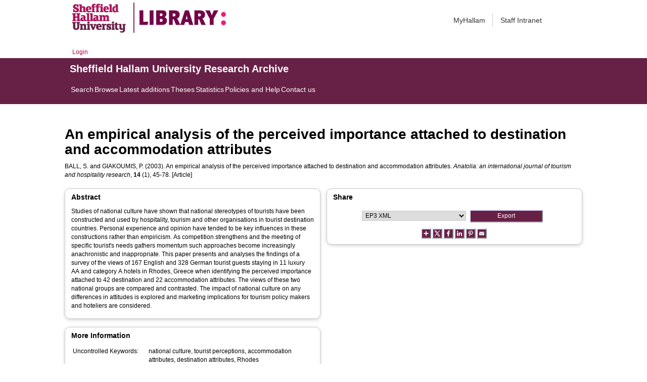

--- FILE ---
content_type: text/html; charset=utf-8
request_url: https://shura.shu.ac.uk/852/
body_size: 41500
content:
<!DOCTYPE html>
<html xmlns="http://www.w3.org/1999/xhtml">
  <head>
    <meta http-equiv="X-UA-Compatible" content="IE=edge" /> 
    <title> An empirical analysis of the perceived importance attached to destination and accommodation attributes  - Sheffield Hallam University Research Archive</title>
    <!-- Sheffield Hallam styles -->
    <style media="screen" type="text/css">@import url(/style/shu.css);</style>
    <link href="/images/favicon.ico" rel="icon" type="image/x-icon" />
    <link href="/images/favicon.ico" rel="shortcut icon" type="image/x-icon" />
    <link href="https://shura.shu.ac.uk/" rel="Top" />
    <link href="https://shura.shu.ac.uk/cgi/search" rel="Search" />
    <style>
      #drs2008 {
        display: none;
      }
    </style>
    <script src="//ajax.googleapis.com/ajax/libs/jquery/1.11.1/jquery.min.js">// <!-- No script --></script>
    <meta name="eprints.eprintid" content="852" />
<meta name="eprints.rev_number" content="8" />
<meta name="eprints.eprint_status" content="archive" />
<meta name="eprints.userid" content="2" />
<meta name="eprints.importid" content="9" />
<meta name="eprints.source" content="http://digitalcommons.shu.ac.uk/cihmr_papers/3" />
<meta name="eprints.dir" content="disk0/00/00/08/52" />
<meta name="eprints.datestamp" content="2008-04-16" />
<meta name="eprints.lastmod" content="2021-03-18 23:45:24" />
<meta name="eprints.status_changed" content="2009-12-09 18:21:47" />
<meta name="eprints.type" content="article" />
<meta name="eprints.metadata_visibility" content="show" />
<meta name="eprints.creators_name" content="Ball, S." />
<meta name="eprints.creators_name" content="Giakoumis, P." />
<meta name="eprints.creators_id" content="s.ball@shu.ac.uk" />
<meta name="eprints.creators_affiliation" content="Sheffield Hallam University" />
<meta name="eprints.title" content="An empirical analysis of the perceived importance attached to destination and accommodation attributes" />
<meta name="eprints.ispublished" content="pub" />
<meta name="eprints.divisions" content="THEF" />
<meta name="eprints.keywords" content="national culture,  tourist perceptions,  accommodation attributes,  destination attributes,  Rhodes" />
<meta name="eprints.abstract" content="&lt;p&gt;Studies of national culture have shown that national stereotypes of tourists have been constructed and used by hospitality, tourism and other organisations in tourist destination countries. Personal experience and opinion have tended to be key influences in these constructions rather than empiricism. As competition strengthens and the meeting of specific tourist's needs gathers momentum such approaches become increasingly anachronistic and inappropriate. This paper presents and analyses the findings of a survey of the views of 167 English and 328 German tourist guests staying in 11 luxury AA and category A hotels in Rhodes, Greece when identifying the perceived importance attached to 42 destination and 22 accommodation attributes. The views of these two national groups are compared and contrasted. The impact of national culture on any differences in attitudes is explored and marketing implications for tourism policy makers and hoteliers are considered.&lt;/p&gt;" />
<meta name="eprints.date" content="2003-07-01" />
<meta name="eprints.date_type" content="published" />
<meta name="eprints.src_citation" content="BALL, S. and GIAKOUMIS, P. (2003) An empirical analysis of the perceived importance attached to destination and accommodation attributes. &lt;i&gt;Anatolia: an international journal of tourism and hospitality research&lt;/i&gt; &lt;b&gt;14&lt;/b&gt;(1), 45-78." />
<meta name="eprints.src_path" content="cihmr_papers/3" />
<meta name="eprints.src_articleid" content="1002" />
<meta name="eprints.src_context" content="cihmr_papers" />
<meta name="eprints.src_context_key" content="491523" />
<meta name="eprints.collections" content="research" />
<meta name="eprints.creators_browse_id" content="3556" />
<meta name="eprints.creators_browse_name" content="BALL, S. and GIAKOUMIS, P." />
<meta name="eprints.internal_creators_name" content="Ball, S." />
<meta name="eprints.internal_creators_id" content="s.ball@shu.ac.uk" />
<meta name="eprints.internal_creators_affiliation" content="Sheffield Hallam University" />
<meta name="eprints.full_text_status" content="none" />
<meta name="eprints.publication" content="Anatolia: an international journal of tourism and hospitality research" />
<meta name="eprints.volume" content="14" />
<meta name="eprints.number" content="1" />
<meta name="eprints.pagerange" content="45-78" />
<meta name="eprints.department" content="Tourism, Hospitality and Events" />
<meta name="eprints.refereed" content="TRUE" />
<meta name="eprints.related_url_url" content="http://www.anatoliajournal.com/" />
<meta name="eprints.related_url_type" content="pub" />
<meta name="eprints.coversheets_dirty" content="FALSE" />
<meta name="eprints.dates_date" content="2003-07-01" />
<meta name="eprints.dates_date_type" content="published" />
<meta name="eprints.hoa_compliant" content="305" />
<meta name="eprints.hoa_date_pub" content="2003-07-01" />
<meta name="eprints.hoa_exclude" content="FALSE" />
<meta name="eprints.citation" content="  BALL, S. and GIAKOUMIS, P.  (2003).  An empirical analysis of the perceived importance attached to destination and accommodation attributes.   Anatolia: an international journal of tourism and hospitality research, 14 (1), 45-78.     [Article] " />
<link href="http://purl.org/DC/elements/1.0/" rel="schema.DC" />
<meta name="DC.relation" content="https://shura.shu.ac.uk/852/" />
<meta name="DC.title" content="An empirical analysis of the perceived importance attached to destination and accommodation attributes" />
<meta name="DC.creator" content="Ball, S." />
<meta name="DC.creator" content="Giakoumis, P." />
<meta name="DC.description" content="&lt;p&gt;Studies of national culture have shown that national stereotypes of tourists have been constructed and used by hospitality, tourism and other organisations in tourist destination countries. Personal experience and opinion have tended to be key influences in these constructions rather than empiricism. As competition strengthens and the meeting of specific tourist's needs gathers momentum such approaches become increasingly anachronistic and inappropriate. This paper presents and analyses the findings of a survey of the views of 167 English and 328 German tourist guests staying in 11 luxury AA and category A hotels in Rhodes, Greece when identifying the perceived importance attached to 42 destination and 22 accommodation attributes. The views of these two national groups are compared and contrasted. The impact of national culture on any differences in attitudes is explored and marketing implications for tourism policy makers and hoteliers are considered.&lt;/p&gt;" />
<meta name="DC.date" content="2003-07-01" />
<meta name="DC.type" content="Article" />
<meta name="DC.type" content="PeerReviewed" />
<meta name="DC.identifier" content="  BALL, S. and GIAKOUMIS, P.  (2003).  An empirical analysis of the perceived importance attached to destination and accommodation attributes.   Anatolia: an international journal of tourism and hospitality research, 14 (1), 45-78.     [Article] " />
<!-- Highwire Press meta tags -->
<meta name="citation_title" content="An empirical analysis of the perceived importance attached to destination and accommodation attributes" />
<meta name="citation_author" content="Ball, S." />
<meta name="citation_author" content="Giakoumis, P." />
<meta name="citation_publication_date" content="2003/07/01" />
<meta name="citation_online_date" content="2008/04/16" />
<meta name="citation_journal_title" content="Anatolia: an international journal of tourism and hospitality research" />
<meta name="citation_volume" content="14" />
<meta name="citation_issue" content="1" />
<meta name="citation_firstpage" content="45" />
<meta name="citation_lastpage" content="78" />
<meta name="citation_date" content="2003/07/01" />
<meta name="citation_cover_date" content="2003/07/01" />
<meta name="citation_abstract" content="&lt;p&gt;Studies of national culture have shown that national stereotypes of tourists have been constructed and used by hospitality, tourism and other organisations in tourist destination countries. Personal experience and opinion have tended to be key influences in these constructions rather than empiricism. As competition strengthens and the meeting of specific tourist's needs gathers momentum such approaches become increasingly anachronistic and inappropriate. This paper presents and analyses the findings of a survey of the views of 167 English and 328 German tourist guests staying in 11 luxury AA and category A hotels in Rhodes, Greece when identifying the perceived importance attached to 42 destination and 22 accommodation attributes. The views of these two national groups are compared and contrasted. The impact of national culture on any differences in attitudes is explored and marketing implications for tourism policy makers and hoteliers are considered.&lt;/p&gt;" />
<meta name="citation_keywords" content="national culture; tourist perceptions; accommodation attributes; destination attributes; Rhodes" />
<!-- PRISM meta tags -->
<link href="https://www.w3.org/submissions/2020/SUBM-prism-20200910/" rel="schema.prism" />
<meta name="prism.dateReceived" />
<meta name="prism.modificationDate" content="2021-03-18T23:45:24" />
<meta name="prism.pageRange" content="45-78" />
<meta name="prism.startingPage" content="45" />
<meta name="prism.endingPage" content="78" />
<meta name="prism.publicationName" content="Anatolia: an international journal of tourism and hospitality research" />
<meta name="prism.volume" content="14" />
<meta name="prism.number" content="1" />
<meta name="prism.keyword" content="national culture" />
<meta name="prism.keyword" content="tourist perceptions" />
<meta name="prism.keyword" content="accommodation attributes" />
<meta name="prism.keyword" content="destination attributes" />
<meta name="prism.keyword" content="Rhodes" />
<link href="https://shura.shu.ac.uk/852/" rel="canonical" />
<link href="https://shura.shu.ac.uk/cgi/export/eprint/852/MODS/shu-eprint-852.xml" type="text/xml; charset=utf-8" rel="alternate" title="MODS" />
<link href="https://shura.shu.ac.uk/cgi/export/eprint/852/COinS/shu-eprint-852.txt" type="text/plain; charset=utf-8" rel="alternate" title="OpenURL ContextObject in Span" />
<link href="https://shura.shu.ac.uk/cgi/export/eprint/852/EndNote/shu-eprint-852.enw" type="text/plain; charset=utf-8" rel="alternate" title="EndNote" />
<link href="https://shura.shu.ac.uk/cgi/export/eprint/852/Atom/shu-eprint-852.xml" type="application/atom+xml;charset=utf-8" rel="alternate" title="Atom" />
<link href="https://shura.shu.ac.uk/cgi/export/eprint/852/JSON/shu-eprint-852.js" type="application/json; charset=utf-8" rel="alternate" title="JSON" />
<link href="https://shura.shu.ac.uk/cgi/export/eprint/852/ContextObject/shu-eprint-852.xml" type="text/xml; charset=utf-8" rel="alternate" title="OpenURL ContextObject" />
<link href="https://shura.shu.ac.uk/cgi/export/eprint/852/Refer/shu-eprint-852.refer" type="text/plain" rel="alternate" title="Refer" />
<link href="https://shura.shu.ac.uk/cgi/export/eprint/852/HTML/shu-eprint-852.html" type="text/html; charset=utf-8" rel="alternate" title="HTML Citation" />
<link href="https://shura.shu.ac.uk/cgi/export/eprint/852/BibTeX/shu-eprint-852.bib" type="text/plain; charset=utf-8" rel="alternate" title="BibTeX" />
<link href="https://shura.shu.ac.uk/cgi/export/eprint/852/RefWorks/shu-eprint-852.ref" type="text/plain" rel="alternate" title="RefWorks" />
<link href="https://shura.shu.ac.uk/cgi/export/eprint/852/RIOXX2/shu-eprint-852.xml" type="text/xml; charset=utf-8" rel="alternate" title="RIOXX2 XML" />
<link href="https://shura.shu.ac.uk/cgi/export/eprint/852/RDFN3/shu-eprint-852.n3" type="text/n3" rel="alternate" title="RDF+N3" />
<link href="https://shura.shu.ac.uk/cgi/export/eprint/852/Text/shu-eprint-852.txt" type="text/plain; charset=utf-8" rel="alternate" title="ASCII Citation" />
<link href="https://shura.shu.ac.uk/cgi/export/eprint/852/Simple/shu-eprint-852.txt" type="text/plain; charset=utf-8" rel="alternate" title="Simple Metadata" />
<link href="https://shura.shu.ac.uk/cgi/export/eprint/852/RIS/shu-eprint-852.ris" type="text/plain" rel="alternate" title="Reference Manager" />
<link href="https://shura.shu.ac.uk/cgi/export/eprint/852/DC/shu-eprint-852.txt" type="text/plain; charset=utf-8" rel="alternate" title="Dublin Core" />
<link href="https://shura.shu.ac.uk/cgi/export/eprint/852/METS/shu-eprint-852.xml" type="text/xml; charset=utf-8" rel="alternate" title="METS" />
<link href="https://shura.shu.ac.uk/cgi/export/eprint/852/CSV/shu-eprint-852.csv" type="text/csv; charset=utf-8" rel="alternate" title="Multiline CSV" />
<link href="https://shura.shu.ac.uk/cgi/export/eprint/852/RDFXML/shu-eprint-852.rdf" type="application/rdf+xml" rel="alternate" title="RDF+XML" />
<link href="https://shura.shu.ac.uk/cgi/export/eprint/852/RDFNT/shu-eprint-852.nt" type="text/plain" rel="alternate" title="RDF+N-Triples" />
<link href="https://shura.shu.ac.uk/cgi/export/eprint/852/XML/shu-eprint-852.xml" type="application/vnd.eprints.data+xml; charset=utf-8" rel="alternate" title="EP3 XML" />
<link href="https://shura.shu.ac.uk/cgi/export/eprint/852/DIDL/shu-eprint-852.xml" type="text/xml; charset=utf-8" rel="alternate" title="MPEG-21 DIDL" />
<link rel="Top" href="https://shura.shu.ac.uk/" />
    <link rel="Sword" href="https://shura.shu.ac.uk/sword-app/servicedocument" />
    <link rel="SwordDeposit" href="https://shura.shu.ac.uk/id/contents" />
    <link rel="Search" href="https://shura.shu.ac.uk/cgi/search" type="text/html" />
    <link rel="Search" title="Sheffield Hallam University Research Archive" href="https://shura.shu.ac.uk/cgi/opensearchdescription" type="application/opensearchdescription+xml" />
    <script type="text/javascript">
// <![CDATA[
var eprints_http_root = "https://shura.shu.ac.uk";
var eprints_http_cgiroot = "https://shura.shu.ac.uk/cgi";
var eprints_oai_archive_id = "shura.shu.ac.uk";
var eprints_logged_in = false;
var eprints_logged_in_userid = 0; 
var eprints_logged_in_username = ""; 
var eprints_logged_in_usertype = ""; 
var eprints_lang_id = "en";
// ]]></script>
    <style type="text/css">.ep_logged_in { display: none }</style>
    <link rel="stylesheet" href="/style/auto-3.4.5.css?1769709346" type="text/css" />
    <script src="/javascript/auto-3.4.5.js?1769709346" type="text/javascript">
//padder
</script>
    <!--[if lte IE 6]>
        <link rel="stylesheet" type="text/css" href="/style/ie6.css" />
   <![endif]-->
    <meta name="Generator" content="EPrints 3.4.5" />
    <meta http-equiv="Content-Type" content="text/html; charset=UTF-8" />
    <meta http-equiv="Content-Language" content="en" />
    
<!-- google charts -->
<script type="text/javascript" src="https://www.google.com/jsapi">// <!-- No script --></script>
<script type="text/javascript">
        google.load("visualization", "1", {packages:["corechart", "geochart"]});
</script>

  </head>
  <body class="s-lg-guide-body">
    
   <!-- <div id="container">-->
	<div class="navbar navbar-default navbar-static-top" role="navigation">

      <div class="container">
        <div class="navbar-header">
          <button type="button" class="navbar-toggle" data-toggle="collapse" data-target=".navbar-collapse">
            <span class="sr-only">Toggle navigation</span>
            <span class="icon-bar"></span>
            <span class="icon-bar"></span>
            <span class="icon-bar"></span>
          </button>
          <span class="navbar-brand"><a href="/"><img src="/images/Library_Online_213x60px-01.png" class="img-responsive" alt="Sheffield Hallam University logo" /></a></span>
          <span class="navbar-brand"><a href="https://libguides.shu.ac.uk/pages/library"><img src="/images/Library_logo_at_60_.png" class="img-responsive" alt="Hallam Library logo" /></a></span>
        </div>
        <div class="navbar-collapse collapse">
          <ul class="nav navbar-nav navbar-right">
          <li><a href="https://www.shu.ac.uk/myhallam"> MyHallam</a></li>
          <li><a href="https://sheffieldhallam.sharepoint.com/sites/staffhome"> Staff Intranet</a></li>        
          </ul>
        </div> 
      </div>
</div>

<div id="toolbar" class="container"><ul class="ep_tm_key_tools" id="ep_tm_menu_tools"><li class="ep_tm_key_tools_item"><a class="ep_tm_key_tools_item_link" href="/cgi/users/home">Login</a></li></ul></div>

 <div class="container"></div>
<div class="banner">
<div id="s-lg-tabs-container" class="container s-lib-side-borders">
     <div id="guide-title" class="title">
       <a href="/"><h3>Sheffield Hallam University Research Archive</h3></a>
     </div>    
     <div id="s-lg-guide-tabs" class="tabs" role="navigation" aria-label="Guide Pages">
        <ul class="nav-tabs">
            <li class="active dropdown clearfix">
                <a title="" class="s-lg-tab-top-link active pull-left" href="https://shura.shu.ac.uk/cgi/search/advanced">
                    <span>Search</span>
                </a>
	    </li>
	    <li class="active dropdown clearfix">
                <a title="" class="s-lg-tab-top-link active pull-left" href="https://shura.shu.ac.uk/browse.html">
                    <span>Browse</span>
                </a>
	    </li>
	    <li class="active dropdown clearfix">
                <a title="" class="s-lg-tab-top-link active pull-left" href="https://shura.shu.ac.uk/cgi/latest_tool">
                    <span>Latest additions</span>
                </a>
            </li>
	    <li class="active dropdown clearfix">
		    <a title="" class="s-lg-tab-top-link active pull-left" href="https://shura.shu.ac.uk/view/types/thesis/">
                    <span>Theses</span>
                </a>
            </li>
            <li class="active dropdown clearfix">
                <a title="" class="s-lg-tab-top-link active pull-left" href="https://shura.shu.ac.uk/cgi/stats/report">
                    <span>Statistics</span>
                </a>
            </li>
	    <li class="active dropdown clearfix">
		    <a title="" class="s-lg-tab-top-link active pull-left" href="https://shura.shu.ac.uk/page/information">
                    <span>Policies and Help</span>
                </a>
       	    </li>
	    <li class="active dropdown clearfix">
		    <a title="" class="s-lg-tab-top-link active pull-left" href="https://shura.shu.ac.uk/page/contact">
                    <span>Contact us</span>
                </a>
       	    </li>
        </ul>
    </div>
</div>
</div>

<!--      <div id="sidebar" class="ep_noprint">
        <ul>
          <li><a href="{$config{https_url}}/" title="">SHURA home</a></li>
          <li><a href="{$config{https_url}}/browse.html" title="">Browse</a></li>
          <li><a href="{$config{https_cgiurl}}/search/advanced" title="">Search</a></li>
          <li><a href="{$config{https_cgiurl}}/latest_tool" title="">Recent items</a></li>
<li><a href="{$config{https_cgiurl}}/search/archive/advanced?screen=Search&amp;dataset=archive&amp;_action_search=Search&amp;documents_merge=ALL&amp;documents=&amp;title_merge=ALL&amp;title=&amp;creators_name_merge=ALL&amp;creators_name=&amp;abstract_merge=ALL&amp;abstract=&amp;date=&amp;keywords_merge=ALL&amp;keywords=&amp;divisions_merge=ANY&amp;departments_merge=ANY&amp;type=thesis&amp;editors_name_merge=ALL&amp;editors_name=&amp;refereed=EITHER&amp;publication_merge=ALL&amp;publication=&amp;datestamp=&amp;satisfyall=ALL&amp;order=-date%2Fcreators_name%2Ftitle" title="">Theses</a></li>
          <li><a href="{$config{https_cgiurl}}/stats/report" title="">Statistics</a></li>
          <li><a href="{$config{https_url}}/resmetrics.html" title="">Research metrics</a></li>
          <li><a href="{$config{https_url}}/add.html" title="">Add your research</a></li>
          <li><a href="{$config{https_url}}/information.html" title="">About SHURA</a></li>
          <li><a href="https://shurda.shu.ac.uk/" target="_new" title="">Research Data Archive</a></li>
          <li><a href="https://www.shu.ac.uk/research/" title="" target="_blank">Research at SHU</a></li>
	  <li><a href="https://blogs.shu.ac.uk/libraryresearchsupport/?doing_wp_cron=1517233543.7457499504089355468750" title="" target="_blank">Library Research Support</a></li>
          <li><a href="{$config{https_url}}/contact.html" title="">Contact us</a></li>
        </ul>
      </div> -->

      <div id="main">
        <!--<epc:pin ref="toolbar"/>-->
        <h1>

An empirical analysis of the perceived importance attached to destination and accommodation attributes

</h1>
        <div class="ep_summary_content"><div class="ep_summary_content_top"><div class="ep_summary_box ep_plugin_summary_box_tools" id="ep_summary_box_1"><div class="ep_summary_box_title"><div class="ep_no_js">Tools</div><div class="ep_only_js" id="ep_summary_box_1_colbar" style="display: none"><a href="#" onclick="EPJS_blur(event); EPJS_toggleSlideScroll('ep_summary_box_1_content',true,'ep_summary_box_1');EPJS_toggle('ep_summary_box_1_colbar',true);EPJS_toggle('ep_summary_box_1_bar',false);return false" class="ep_box_collapse_link"><img border="0" src="/style/images/minus.png" alt="-" /> Tools</a></div><div class="ep_only_js" id="ep_summary_box_1_bar"><a href="#" onclick="EPJS_blur(event); EPJS_toggleSlideScroll('ep_summary_box_1_content',false,'ep_summary_box_1');EPJS_toggle('ep_summary_box_1_colbar',false);EPJS_toggle('ep_summary_box_1_bar',true);return false" class="ep_box_collapse_link"><img border="0" src="/style/images/plus.png" alt="+" /> Tools</a></div></div><div class="ep_summary_box_body" id="ep_summary_box_1_content" style="display: none"><div id="ep_summary_box_1_content_inner"><div class="ep_block" style="margin-bottom: 1em"><form accept-charset="utf-8" action="https://shura.shu.ac.uk/cgi/export_redirect" method="get">
  <input value="852" name="eprintid" type="hidden" id="eprintid" />
  <select name="format" aria-labelledby="box_tools_export_button">
    <option value="MODS">MODS</option>
    <option value="COinS">OpenURL ContextObject in Span</option>
    <option value="EndNote">EndNote</option>
    <option value="Atom">Atom</option>
    <option value="JSON">JSON</option>
    <option value="ContextObject">OpenURL ContextObject</option>
    <option value="Refer">Refer</option>
    <option value="HTML">HTML Citation</option>
    <option value="BibTeX">BibTeX</option>
    <option value="RefWorks">RefWorks</option>
    <option value="RIOXX2">RIOXX2 XML</option>
    <option value="RDFN3">RDF+N3</option>
    <option value="Text">ASCII Citation</option>
    <option value="Simple">Simple Metadata</option>
    <option value="RIS">Reference Manager</option>
    <option value="DC">Dublin Core</option>
    <option value="METS">METS</option>
    <option value="CSV">Multiline CSV</option>
    <option value="RDFXML">RDF+XML</option>
    <option value="RDFNT">RDF+N-Triples</option>
    <option value="XML">EP3 XML</option>
    <option value="DIDL">MPEG-21 DIDL</option>
  </select>
  <input class="ep_form_action_button" value="Export" type="submit" id="box_tools_export_button" />
</form></div><div class="addtoany_share_buttons"><a href="https://www.addtoany.com/share?linkurl=https://shura.shu.ac.uk/id/eprint/852&amp;title=An empirical analysis of the perceived importance attached to destination and accommodation attributes" target="_blank"><img class="ep_form_action_button" src="/images/shareicon/a2a.svg" alt="Add to Any" /></a><a href="https://www.addtoany.com/add_to/twitter?linkurl=https://shura.shu.ac.uk/id/eprint/852&amp;linkname=An empirical analysis of the perceived importance attached to destination and accommodation attributes" target="_blank"><img class="ep_form_action_button" src="/images/shareicon/twitter.svg" alt="Add to Twitter" /></a><a href="https://www.addtoany.com/add_to/facebook?linkurl=https://shura.shu.ac.uk/id/eprint/852&amp;linkname=An empirical analysis of the perceived importance attached to destination and accommodation attributes" target="_blank"><img class="ep_form_action_button" src="/images/shareicon/facebook.svg" alt="Add to Facebook" /></a><a href="https://www.addtoany.com/add_to/linkedin?linkurl=https://shura.shu.ac.uk/id/eprint/852&amp;linkname=An empirical analysis of the perceived importance attached to destination and accommodation attributes" target="_blank"><img class="ep_form_action_button" src="/images/shareicon/linkedin.svg" alt="Add to Linkedin" /></a><a href="https://www.addtoany.com/add_to/pinterest?linkurl=https://shura.shu.ac.uk/id/eprint/852&amp;linkname=An empirical analysis of the perceived importance attached to destination and accommodation attributes" target="_blank"><img class="ep_form_action_button" src="/images/shareicon/pinterest.svg" alt="Add to Pinterest" /></a><a href="https://www.addtoany.com/add_to/email?linkurl=https://shura.shu.ac.uk/id/eprint/852&amp;linkname=An empirical analysis of the perceived importance attached to destination and accommodation attributes" target="_blank"><img class="ep_form_action_button" src="/images/shareicon/email.svg" alt="Add to Email" /></a></div></div></div></div></div><div class="ep_summary_content_left"></div><div class="ep_summary_content_right"></div><div class="ep_summary_content_main">

  <p style="margin-bottom: 1em">
    


    <span class="person_name">BALL, S.</span> and <span class="person_name">GIAKOUMIS, P.</span>
  

(2003).


    An empirical analysis of the perceived importance attached to destination and accommodation attributes.
  


    <em>Anatolia: an international journal of tourism and hospitality research</em>, <strong>14</strong> (1), 45-78.
  


  


[Article]


  </p>
  
<div class="ep_panel_container ep_panel_container_eprint ep_panel_set_eprint_852" id="ep_panel_set_eprint_852"><ul class="ep_panel_buttons" role="tablist" aria-label="Tabbed Panels" id="ep_panel_set_eprint_852_buttons"><li tabindex="-100" class="ep_panel_links ep_panel_set_eprint_852_links" role="tab" onfocusin="ep_open_panel(event, 'ep_panel_set_eprint_852', 'abstract')" id="ep_panel_set_eprint_852_links_abstract" aria-controls="abstract">Abstract</li><li tabindex="-101" class="ep_panel_links ep_panel_set_eprint_852_links" role="tab" onfocusin="ep_open_panel(event, 'ep_panel_set_eprint_852', 'metadata_headings')" id="ep_panel_set_eprint_852_links_metadata_headings" aria-controls="metadata_headings">More Information</li><li tabindex="-102" class="ep_panel_links ep_panel_set_eprint_852_links" role="tab" onfocusin="ep_open_panel(event, 'ep_panel_set_eprint_852', 'export_raw')" id="ep_panel_set_eprint_852_links_export_raw" aria-controls="export_raw">Share</li></ul><div class="ep_panel_controls" id="ep_panel_set_eprint_852_controls"><a onclick="ep_open_panel_all('ep_panel_set_eprint_852');" class="ep_panel_controls_open" id="ep_panel_set_eprint_852_controls_open">[+]</a><a onclick="ep_close_panel_all('ep_panel_set_eprint_852');" class="ep_panel_controls_close" id="ep_panel_set_eprint_852_controls_close">[-]</a></div><div class="ep_panels" id="ep_panel_set_eprint_852_panels" number_of_panels="3"><div ep_tile_order="0" ep_panel_order="0" class="ep_panel_wrapper" role="tabpanel" id="abstract" aria-labelledby="ep_panel_set_eprint_852_links_abstract">

<div class="ep_panel_content" id="ep_panel_ep_panel_set_eprint_852__abstract">
<div class="ep_panel_title ep_panel_simple_title" id="ep_panel_set_eprint_852__abstract_title">Abstract</div>
  <div class="ep_panel_body" id="ep_panel_set_eprint_852__abstract_content">
    <div id="ep_panel_set_eprint_852__abstract_content_inner">         
      
        
          <div class="ep_panel_table_cell"><p>Studies of national culture have shown that national stereotypes of tourists have been constructed and used by hospitality, tourism and other organisations in tourist destination countries. Personal experience and opinion have tended to be key influences in these constructions rather than empiricism. As competition strengthens and the meeting of specific tourist's needs gathers momentum such approaches become increasingly anachronistic and inappropriate. This paper presents and analyses the findings of a survey of the views of 167 English and 328 German tourist guests staying in 11 luxury AA and category A hotels in Rhodes, Greece when identifying the perceived importance attached to 42 destination and 22 accommodation attributes. The views of these two national groups are compared and contrasted. The impact of national culture on any differences in attitudes is explored and marketing implications for tourism policy makers and hoteliers are considered.</p></div>
        
      
    </div>
  </div>
</div>
</div><div ep_tile_order="1" ep_panel_order="1" class="ep_panel_wrapper" role="tabpanel" id="metadata_headings" aria-labelledby="ep_panel_set_eprint_852_links_metadata_headings">

<div class="ep_panel_content" id="ep_panel_ep_panel_set_eprint_852__metadata_headings">
<div class="ep_panel_title" id="ep_panel_set_eprint_852__metadata_headings_title">More Information</div>
  <div class="ep_panel_body" id="ep_panel_set_eprint_852__metadata_headings_content">
    <div id="ep_panel_set_eprint_852__metadata_headings_content_inner">         
      <div class="ep_panel_table">
<div class="ep_panel_eprint_dynamic_data">
        
</div>
<div class="ep_panel_eprint_data">
        
</div>
<div class="ep_panel_eprint_dynamic_data">
        
</div>
<div class="ep_panel_eprint_metadata">
	
          
        
          
        
          
        
          
        
          
        
          
        
          
        
          
        
          
        
          
            <div class="ep_panel_table_row ep_panel_table_row_keywords">
              
              <div class="ep_panel_table_header">Uncontrolled Keywords:</div>
              <div class="ep_panel_table_cell">national culture,  tourist perceptions,  accommodation attributes,  destination attributes,  Rhodes</div>
              
            </div>
          
        
          
        
          
            <div class="ep_panel_table_row ep_panel_table_row_divisions">
              
              <div class="ep_panel_table_header">Research Institute, Centre or Group - Does NOT include content added after October 2018:</div>
              <div class="ep_panel_table_cell"><a href="https://shura.shu.ac.uk/view/divisions/SBS.html">Sheffield Business School Research Institute</a> &gt; <a href="https://shura.shu.ac.uk/view/divisions/THEF.html">Service Sector Management</a></div>
              
            </div>
          
        
          
        
          
            <div class="ep_panel_table_row ep_panel_table_row_pagerange">
              
              <div class="ep_panel_table_header">Page Range:</div>
              <div class="ep_panel_table_cell">45-78</div>
              
            </div>
          
        
          
        
          
            <div class="ep_panel_table_row ep_panel_table_row_related_url">
              
              <div class="ep_panel_table_header">Related URLs:</div>
              <div class="ep_panel_table_cell"><ul><li><a href="http://www.anatoliajournal.com/">Publisher</a></li></ul></div>
              
            </div>
          
        
          
        
</div>

<!--<div class="ep_panel_{$dataset}_metadata">
        <epc:foreach expr="$data{more_info}" iterator="fieldname">
          <epc:if test="is_set($item.property($fieldname))">
            <div class="ep_panel_table_row ep_panel_table_row_{$fieldname}">
            <epc:if test="{$dataset}_fieldname_{$fieldname} = 'event_location'"> 
		<epc:if test="$item.property($fieldname) = 'artefact' or $item.property($fieldname) = 'exhibition' or $item.property($fieldname) = 'performance' or $item.property($fieldname) = 'image' or $item.property($fieldname) = 'audio' or $item.property($fieldname) = 'video'" >
                     <div class="ep_panel_table_header"><epc:phrase ref="{$dataset}_fieldname_{$fieldname}" />:</div>
                     <div class="ep_panel_table_cell"><epc:print expr="$item.property($fieldname)" /></div>
                </epc:if>
	    </epc:if>
            <epc:if  test="{$dataset}_fieldname_{$fieldname} != 'event_location'">
                <div class="ep_panel_table_header"><epc:phrase ref="{$dataset}_fieldname_{$fieldname}" />:</div>
                <div class="ep_panel_table_cell"><epc:print expr="$item.property($fieldname)" /></div>
            </epc:if>
            </div>
          </epc:if>
        </epc:foreach>
</div>-->

<div class="ep_panel_eprint_metadata">
        
        <p class="ep_panel_metadata_heading"><b>Identifiers</b></p>
        
          
        
 
  
            
                  
                    
                  
            
                  
                    
                  
            
          



</div>

<!--<div class="ep_panel_{$dataset}_metadata">
	<p class="ep_panel_metadata_heading"><b>Library</b></p>
	<epc:foreach expr="$data{library}" iterator="fieldname">
          <epc:if test="is_set($item.property($fieldname))">
            <div class="ep_panel_table_row ep_panel_table_row_{$fieldname}">
              <div class="ep_panel_table_header"><epc:phrase ref="{$dataset}_fieldname_{$fieldname}" />:</div>
              <div class="ep_panel_table_cell"><epc:print expr="$item.property($fieldname)" /></div>
            </div>
          </epc:if>
        </epc:foreach>
</div>-->


<div class="ep_panel_eprint_metadata">
        <p class="ep_panel_metadata_heading"><b>Library</b></p>
        
          
            <div class="ep_panel_table_row ep_panel_table_row_type">
              <div class="ep_panel_table_header">Item Type:</div>
                
                
              
              
   	        <div class="ep_panel_table_cell">Article</div>
	        
            </div>
          
        
          
        
          
            <div class="ep_panel_table_row ep_panel_table_row_userid">
              <div class="ep_panel_table_header">Depositing User:</div>
                
                
              
              
   	        <div class="ep_panel_table_cell">

<a href="https://shura.shu.ac.uk/cgi/users/home?screen=User::View&amp;userid=2"><span class="ep_name_citation"><span class="person_name">Ann Betterton</span></span></a>

</div>
	        
            </div>
          
        
          
            <div class="ep_panel_table_row ep_panel_table_row_datestamp">
              <div class="ep_panel_table_header">Date record made live:</div>
                
                
              
              
   	        <div class="ep_panel_table_cell">16 Apr 2008</div>
	        
            </div>
          
        
          
            <div class="ep_panel_table_row ep_panel_table_row_lastmod">
              <div class="ep_panel_table_header">Last Modified:</div>
                
                
              
              
   	        <div class="ep_panel_table_cell">18 Mar 2021 23:45</div>
	        
            </div>
          
        
          
        
          
        
          
        
</div>

<div class="ep_panel_eprint_dynamic_data">
        
          <div class="ep_panel_table_row ep_panel_table_row_URI">
            <div class="ep_panel_table_header">URI:</div>
            <div class="ep_panel_table_cell"><a href="https://shura.shu.ac.uk/id/eprint/852">https://shura.shu.ac.uk/id/eprint/852</a></div>
          </div>
        
</div>
      </div>
    </div>
  </div>
</div>
</div><div ep_tile_order="2" ep_panel_order="2" class="ep_panel_wrapper" role="tabpanel" id="export_raw" aria-labelledby="ep_panel_set_eprint_852_links_export_raw">

<div class="ep_panel_content" id="ep_panel_ep_panel_set_eprint_852__export_raw">
  <div class="ep_panel_title ep_panel_simple_title" id="ep_panel_set_eprint_852__export_raw_title">Share</div>
  <div class="ep_panel_body" id="ep_panel_set_eprint_852__export_raw_content">
    <div id="ep_panel_set_eprint_852__export_raw_content_inner">         
      <div class="ep_block" style="margin-bottom: 1em"><form accept-charset="utf-8" action="https://shura.shu.ac.uk/cgi/export_redirect" method="get">
  <input value="852" name="eprintid" type="hidden" id="eprintid" />
  <select name="format" aria-labelledby="box_tools_export_button">
    <option value="XML">EP3 XML</option>
    <option value="Text">ASCII Citation</option>
    <option value="Simple">Simple Metadata</option>
    <option value="Refer">Refer</option>
    <option value="RefWorks">RefWorks</option>
    <option value="RIS">Reference Manager</option>
    <option value="RIOXX2">RIOXX2 XML</option>
    <option value="RDFXML">RDF+XML</option>
    <option value="RDFNT">RDF+N-Triples</option>
    <option value="RDFN3">RDF+N3</option>
    <option value="MODS">MODS</option>
    <option value="METS">METS</option>
    <option value="JSON">JSON</option>
    <option value="HTML">HTML Citation</option>
    <option value="EndNote">EndNote</option>
    <option value="DIDL">MPEG-21 DIDL</option>
    <option value="DC">Dublin Core</option>
    <option value="ContextObject">OpenURL ContextObject</option>
    <option value="CSV">Multiline CSV</option>
    <option value="COinS">OpenURL ContextObject in Span</option>
    <option value="BibTeX">BibTeX</option>
    <option value="Atom">Atom</option>
  </select>
  <input class="ep_form_action_button" value="Export" type="submit" id="box_tools_export_button" />
</form></div><div class="addtoany_share_buttons"><a href="https://www.addtoany.com/share?linkurl=https://shura.shu.ac.uk/id/eprint/852&amp;title=An empirical analysis of the perceived importance attached to destination and accommodation attributes" target="_blank"><img class="ep_form_action_button" src="/images/shareicon/a2a.svg" alt="Add to Any" /></a><a href="https://www.addtoany.com/add_to/twitter?linkurl=https://shura.shu.ac.uk/id/eprint/852&amp;linkname=An empirical analysis of the perceived importance attached to destination and accommodation attributes" target="_blank"><img class="ep_form_action_button" src="/images/shareicon/twitter.svg" alt="Add to Twitter" /></a><a href="https://www.addtoany.com/add_to/facebook?linkurl=https://shura.shu.ac.uk/id/eprint/852&amp;linkname=An empirical analysis of the perceived importance attached to destination and accommodation attributes" target="_blank"><img class="ep_form_action_button" src="/images/shareicon/facebook.svg" alt="Add to Facebook" /></a><a href="https://www.addtoany.com/add_to/linkedin?linkurl=https://shura.shu.ac.uk/id/eprint/852&amp;linkname=An empirical analysis of the perceived importance attached to destination and accommodation attributes" target="_blank"><img class="ep_form_action_button" src="/images/shareicon/linkedin.svg" alt="Add to Linkedin" /></a><a href="https://www.addtoany.com/add_to/pinterest?linkurl=https://shura.shu.ac.uk/id/eprint/852&amp;linkname=An empirical analysis of the perceived importance attached to destination and accommodation attributes" target="_blank"><img class="ep_form_action_button" src="/images/shareicon/pinterest.svg" alt="Add to Pinterest" /></a><a href="https://www.addtoany.com/add_to/email?linkurl=https://shura.shu.ac.uk/id/eprint/852&amp;linkname=An empirical analysis of the perceived importance attached to destination and accommodation attributes" target="_blank"><img class="ep_form_action_button" src="/images/shareicon/email.svg" alt="Add to Email" /></a></div>
    </div>
  </div>
</div>
</div></div><script type="text/javascript">
// <![CDATA[
ep_panel_init('abstract', 'as_tiles', 'ep_panel_set_eprint_852');
// ]]></script></div>

  
  
  
  
    <h3>Actions (login required)</h3>
    <table class="ep_summary_page_actions ep_summary_page_actions_small">
    
      <tr>
	<td><a href="/cgi/users/home?screen=EPrint%3A%3AView&amp;eprintid=852"><img class="ep_form_action_icon" role="button" src="/style/images/action_view.png" alt="View Item" /></a></td>
        <td>View Item</td>
      </tr>
    
    </table>
  

</div><div class="ep_summary_content_bottom"></div><div class="ep_summary_content_after"></div></div>
      </div>

<div id="footer" class="ep_noprint">
   <div id="s-lg-tabs-footer-container" class="footer-container s-lib-side-borders">
     <div class="footer-section-1">
        <h3>Sheffield Hallam University</h3>
    	<h3>City Campus, Howard Street</h3>
	<h3>Sheffield S1 1WB</h3>
     </div>
     <div class="footer-section-2">
         <h3>Sheffield Hallam University Research Archive</h3>
         <a href="mailto:shura@shu.ac.uk"><h3>Contact us: shura@shu.ac.uk</h3></a>
    </div>
    <div class="footer-section-3">
         <a href="https://www.shu.ac.uk/research/"><h3>Research at SHU</h3></a>
         <a href="https://libguides.shu.ac.uk/pages/library"><h3>SHU Library</h3></a>
    </div>
   </div>
</div>
  <!--</div> container closing div-->

<p class="footer-note">
SHURA supports <a href="http://www.openarchives.org"><abbr title="Open Archives Protocol for Metadata Harvesting v2.0">OAI 2.0</abbr></a> with a base URL of <tt>https://shura.shu.ac.uk/cgi/oai2</tt>
</p>

<script src="/javascript/sidebar_menu.js" type="text/javascript"><!-- padder --></script>


  </body>
</html>